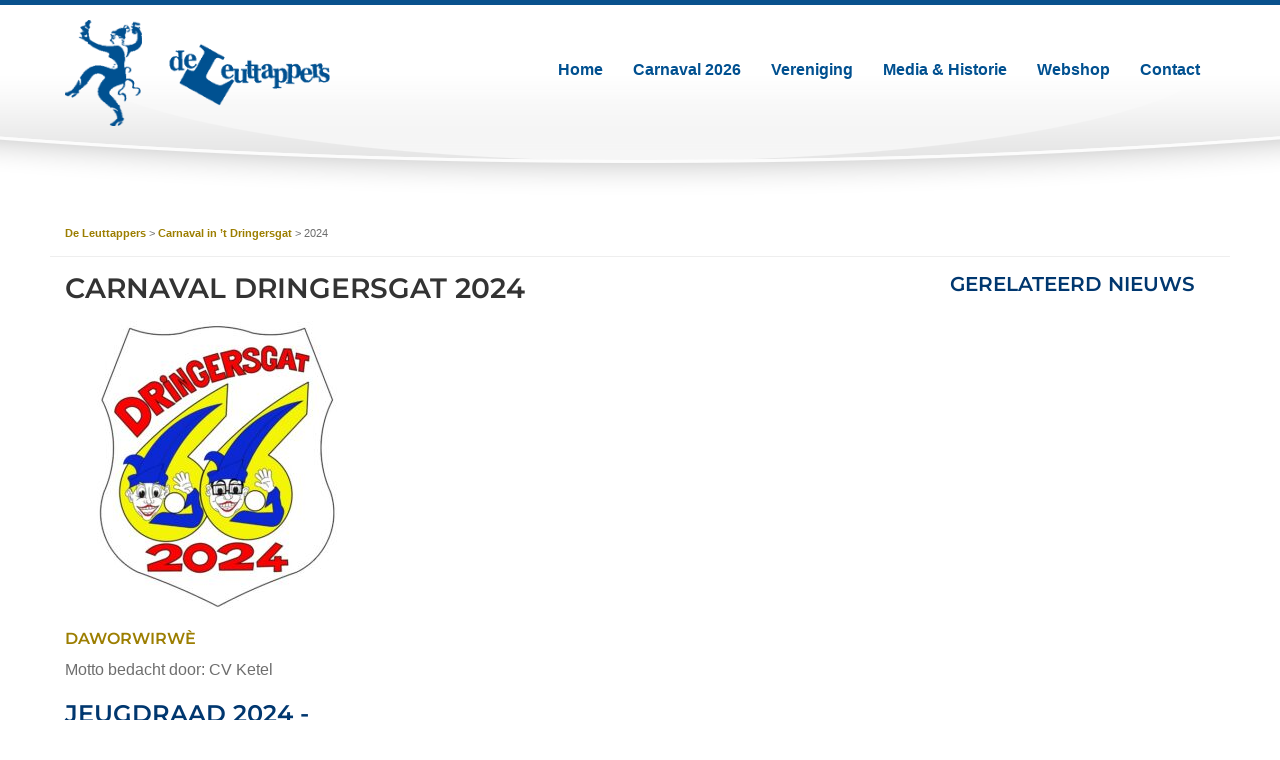

--- FILE ---
content_type: text/html; charset=UTF-8
request_url: https://leuttappers.nl/carnaval-in-t-dringersgat/2024/
body_size: 13308
content:
<!DOCTYPE html>
<!--[if !(IE)]><!--><html lang="nl-NL"> <!--<![endif]-->
<!--[if IE 8]><html class="no-js lt-ie9 ie8" lang="en"><![endif]-->
<!--[if gt IE 8]><!--><html class="no-js" lang="nl-NL"> <!--<![endif]-->
<!--[if gte IE 9]><style type="text/css">.gradient {
        filter: none;
    }</style><![endif]--><head><meta http-equiv="X-UA-Compatible" content="IE=edge"/><meta charset="UTF-8"><meta name="viewport" content="width=device-width, initial-scale=1, maximum-scale=1.0, user-scalable=no"><link data-optimized="1" href='https://leuttappers.nl/wp-content/litespeed/css/6e7db6b0aa08f77e0d208b52a7adfe73.css?ver=dfe73' rel='stylesheet' type='text/css'><meta name='robots' content='index, follow, max-image-preview:large, max-snippet:-1, max-video-preview:-1' /><title>2024 - De Leuttappers</title><link rel="canonical" href="https://leuttappers.nl/carnaval-in-t-dringersgat/2024/" /><meta property="og:locale" content="nl_NL" /><meta property="og:type" content="article" /><meta property="og:title" content="2024 - De Leuttappers" /><meta property="og:url" content="https://leuttappers.nl/carnaval-in-t-dringersgat/2024/" /><meta property="og:site_name" content="De Leuttappers" /><meta property="article:modified_time" content="2024-11-09T17:56:03+00:00" /><meta name="twitter:card" content="summary_large_image" /> <script type="application/ld+json" class="yoast-schema-graph">{"@context":"https://schema.org","@graph":[{"@type":"WebPage","@id":"https://leuttappers.nl/carnaval-in-t-dringersgat/2024/","url":"https://leuttappers.nl/carnaval-in-t-dringersgat/2024/","name":"2024 - De Leuttappers","isPartOf":{"@id":"https://leuttappers.nl/#website"},"datePublished":"2024-02-24T12:04:42+00:00","dateModified":"2024-11-09T17:56:03+00:00","breadcrumb":{"@id":"https://leuttappers.nl/carnaval-in-t-dringersgat/2024/#breadcrumb"},"inLanguage":"nl-NL","potentialAction":[{"@type":"ReadAction","target":["https://leuttappers.nl/carnaval-in-t-dringersgat/2024/"]}]},{"@type":"BreadcrumbList","@id":"https://leuttappers.nl/carnaval-in-t-dringersgat/2024/#breadcrumb","itemListElement":[{"@type":"ListItem","position":1,"name":"Home","item":"https://leuttappers.nl/"},{"@type":"ListItem","position":2,"name":"2024"}]},{"@type":"WebSite","@id":"https://leuttappers.nl/#website","url":"https://leuttappers.nl/","name":"De Leuttappers","description":"","publisher":{"@id":"https://leuttappers.nl/#organization"},"potentialAction":[{"@type":"SearchAction","target":{"@type":"EntryPoint","urlTemplate":"https://leuttappers.nl/?s={search_term_string}"},"query-input":{"@type":"PropertyValueSpecification","valueRequired":true,"valueName":"search_term_string"}}],"inLanguage":"nl-NL"},{"@type":"Organization","@id":"https://leuttappers.nl/#organization","name":"De Leuttappers","url":"https://leuttappers.nl/","logo":{"@type":"ImageObject","inLanguage":"nl-NL","@id":"https://leuttappers.nl/#/schema/logo/image/","url":"https://leuttappers.nl/wp-content/uploads/2017/12/cropped-logo-leuttappers-1.png","contentUrl":"https://leuttappers.nl/wp-content/uploads/2017/12/cropped-logo-leuttappers-1.png","width":300,"height":120,"caption":"De Leuttappers"},"image":{"@id":"https://leuttappers.nl/#/schema/logo/image/"}}]}</script> <link rel="alternate" title="oEmbed (JSON)" type="application/json+oembed" href="https://leuttappers.nl/wp-json/oembed/1.0/embed?url=https%3A%2F%2Fleuttappers.nl%2Fcarnaval-in-t-dringersgat%2F2024%2F" /><link rel="alternate" title="oEmbed (XML)" type="text/xml+oembed" href="https://leuttappers.nl/wp-json/oembed/1.0/embed?url=https%3A%2F%2Fleuttappers.nl%2Fcarnaval-in-t-dringersgat%2F2024%2F&#038;format=xml" /><style id='wp-img-auto-sizes-contain-inline-css' type='text/css'>img:is([sizes=auto i],[sizes^="auto," i]){contain-intrinsic-size:3000px 1500px}</style><link data-optimized="1" rel='stylesheet' id='sgr-css' href='https://leuttappers.nl/wp-content/litespeed/css/641a2e0fd09d4f72398d85f81036ed5b.css?ver=6ed5b' type='text/css' media='all' /><link data-optimized="1" rel='stylesheet' id='wp-block-library-css' href='https://leuttappers.nl/wp-content/litespeed/css/b33cd5723d35015cd0a41537b84fd243.css?ver=fd243' type='text/css' media='all' /><style id='global-styles-inline-css' type='text/css'>:root{--wp--preset--aspect-ratio--square:1;--wp--preset--aspect-ratio--4-3:4/3;--wp--preset--aspect-ratio--3-4:3/4;--wp--preset--aspect-ratio--3-2:3/2;--wp--preset--aspect-ratio--2-3:2/3;--wp--preset--aspect-ratio--16-9:16/9;--wp--preset--aspect-ratio--9-16:9/16;--wp--preset--color--black:#000000;--wp--preset--color--cyan-bluish-gray:#abb8c3;--wp--preset--color--white:#ffffff;--wp--preset--color--pale-pink:#f78da7;--wp--preset--color--vivid-red:#cf2e2e;--wp--preset--color--luminous-vivid-orange:#ff6900;--wp--preset--color--luminous-vivid-amber:#fcb900;--wp--preset--color--light-green-cyan:#7bdcb5;--wp--preset--color--vivid-green-cyan:#00d084;--wp--preset--color--pale-cyan-blue:#8ed1fc;--wp--preset--color--vivid-cyan-blue:#0693e3;--wp--preset--color--vivid-purple:#9b51e0;--wp--preset--gradient--vivid-cyan-blue-to-vivid-purple:linear-gradient(135deg,rgb(6,147,227) 0%,rgb(155,81,224) 100%);--wp--preset--gradient--light-green-cyan-to-vivid-green-cyan:linear-gradient(135deg,rgb(122,220,180) 0%,rgb(0,208,130) 100%);--wp--preset--gradient--luminous-vivid-amber-to-luminous-vivid-orange:linear-gradient(135deg,rgb(252,185,0) 0%,rgb(255,105,0) 100%);--wp--preset--gradient--luminous-vivid-orange-to-vivid-red:linear-gradient(135deg,rgb(255,105,0) 0%,rgb(207,46,46) 100%);--wp--preset--gradient--very-light-gray-to-cyan-bluish-gray:linear-gradient(135deg,rgb(238,238,238) 0%,rgb(169,184,195) 100%);--wp--preset--gradient--cool-to-warm-spectrum:linear-gradient(135deg,rgb(74,234,220) 0%,rgb(151,120,209) 20%,rgb(207,42,186) 40%,rgb(238,44,130) 60%,rgb(251,105,98) 80%,rgb(254,248,76) 100%);--wp--preset--gradient--blush-light-purple:linear-gradient(135deg,rgb(255,206,236) 0%,rgb(152,150,240) 100%);--wp--preset--gradient--blush-bordeaux:linear-gradient(135deg,rgb(254,205,165) 0%,rgb(254,45,45) 50%,rgb(107,0,62) 100%);--wp--preset--gradient--luminous-dusk:linear-gradient(135deg,rgb(255,203,112) 0%,rgb(199,81,192) 50%,rgb(65,88,208) 100%);--wp--preset--gradient--pale-ocean:linear-gradient(135deg,rgb(255,245,203) 0%,rgb(182,227,212) 50%,rgb(51,167,181) 100%);--wp--preset--gradient--electric-grass:linear-gradient(135deg,rgb(202,248,128) 0%,rgb(113,206,126) 100%);--wp--preset--gradient--midnight:linear-gradient(135deg,rgb(2,3,129) 0%,rgb(40,116,252) 100%);--wp--preset--font-size--small:13px;--wp--preset--font-size--medium:20px;--wp--preset--font-size--large:36px;--wp--preset--font-size--x-large:42px;--wp--preset--spacing--20:0.44rem;--wp--preset--spacing--30:0.67rem;--wp--preset--spacing--40:1rem;--wp--preset--spacing--50:1.5rem;--wp--preset--spacing--60:2.25rem;--wp--preset--spacing--70:3.38rem;--wp--preset--spacing--80:5.06rem;--wp--preset--shadow--natural:6px 6px 9px rgba(0, 0, 0, 0.2);--wp--preset--shadow--deep:12px 12px 50px rgba(0, 0, 0, 0.4);--wp--preset--shadow--sharp:6px 6px 0px rgba(0, 0, 0, 0.2);--wp--preset--shadow--outlined:6px 6px 0px -3px rgb(255, 255, 255), 6px 6px rgb(0, 0, 0);--wp--preset--shadow--crisp:6px 6px 0px rgb(0, 0, 0)}:where(.is-layout-flex){gap:.5em}:where(.is-layout-grid){gap:.5em}body .is-layout-flex{display:flex}.is-layout-flex{flex-wrap:wrap;align-items:center}.is-layout-flex>:is(*,div){margin:0}body .is-layout-grid{display:grid}.is-layout-grid>:is(*,div){margin:0}:where(.wp-block-columns.is-layout-flex){gap:2em}:where(.wp-block-columns.is-layout-grid){gap:2em}:where(.wp-block-post-template.is-layout-flex){gap:1.25em}:where(.wp-block-post-template.is-layout-grid){gap:1.25em}.has-black-color{color:var(--wp--preset--color--black)!important}.has-cyan-bluish-gray-color{color:var(--wp--preset--color--cyan-bluish-gray)!important}.has-white-color{color:var(--wp--preset--color--white)!important}.has-pale-pink-color{color:var(--wp--preset--color--pale-pink)!important}.has-vivid-red-color{color:var(--wp--preset--color--vivid-red)!important}.has-luminous-vivid-orange-color{color:var(--wp--preset--color--luminous-vivid-orange)!important}.has-luminous-vivid-amber-color{color:var(--wp--preset--color--luminous-vivid-amber)!important}.has-light-green-cyan-color{color:var(--wp--preset--color--light-green-cyan)!important}.has-vivid-green-cyan-color{color:var(--wp--preset--color--vivid-green-cyan)!important}.has-pale-cyan-blue-color{color:var(--wp--preset--color--pale-cyan-blue)!important}.has-vivid-cyan-blue-color{color:var(--wp--preset--color--vivid-cyan-blue)!important}.has-vivid-purple-color{color:var(--wp--preset--color--vivid-purple)!important}.has-black-background-color{background-color:var(--wp--preset--color--black)!important}.has-cyan-bluish-gray-background-color{background-color:var(--wp--preset--color--cyan-bluish-gray)!important}.has-white-background-color{background-color:var(--wp--preset--color--white)!important}.has-pale-pink-background-color{background-color:var(--wp--preset--color--pale-pink)!important}.has-vivid-red-background-color{background-color:var(--wp--preset--color--vivid-red)!important}.has-luminous-vivid-orange-background-color{background-color:var(--wp--preset--color--luminous-vivid-orange)!important}.has-luminous-vivid-amber-background-color{background-color:var(--wp--preset--color--luminous-vivid-amber)!important}.has-light-green-cyan-background-color{background-color:var(--wp--preset--color--light-green-cyan)!important}.has-vivid-green-cyan-background-color{background-color:var(--wp--preset--color--vivid-green-cyan)!important}.has-pale-cyan-blue-background-color{background-color:var(--wp--preset--color--pale-cyan-blue)!important}.has-vivid-cyan-blue-background-color{background-color:var(--wp--preset--color--vivid-cyan-blue)!important}.has-vivid-purple-background-color{background-color:var(--wp--preset--color--vivid-purple)!important}.has-black-border-color{border-color:var(--wp--preset--color--black)!important}.has-cyan-bluish-gray-border-color{border-color:var(--wp--preset--color--cyan-bluish-gray)!important}.has-white-border-color{border-color:var(--wp--preset--color--white)!important}.has-pale-pink-border-color{border-color:var(--wp--preset--color--pale-pink)!important}.has-vivid-red-border-color{border-color:var(--wp--preset--color--vivid-red)!important}.has-luminous-vivid-orange-border-color{border-color:var(--wp--preset--color--luminous-vivid-orange)!important}.has-luminous-vivid-amber-border-color{border-color:var(--wp--preset--color--luminous-vivid-amber)!important}.has-light-green-cyan-border-color{border-color:var(--wp--preset--color--light-green-cyan)!important}.has-vivid-green-cyan-border-color{border-color:var(--wp--preset--color--vivid-green-cyan)!important}.has-pale-cyan-blue-border-color{border-color:var(--wp--preset--color--pale-cyan-blue)!important}.has-vivid-cyan-blue-border-color{border-color:var(--wp--preset--color--vivid-cyan-blue)!important}.has-vivid-purple-border-color{border-color:var(--wp--preset--color--vivid-purple)!important}.has-vivid-cyan-blue-to-vivid-purple-gradient-background{background:var(--wp--preset--gradient--vivid-cyan-blue-to-vivid-purple)!important}.has-light-green-cyan-to-vivid-green-cyan-gradient-background{background:var(--wp--preset--gradient--light-green-cyan-to-vivid-green-cyan)!important}.has-luminous-vivid-amber-to-luminous-vivid-orange-gradient-background{background:var(--wp--preset--gradient--luminous-vivid-amber-to-luminous-vivid-orange)!important}.has-luminous-vivid-orange-to-vivid-red-gradient-background{background:var(--wp--preset--gradient--luminous-vivid-orange-to-vivid-red)!important}.has-very-light-gray-to-cyan-bluish-gray-gradient-background{background:var(--wp--preset--gradient--very-light-gray-to-cyan-bluish-gray)!important}.has-cool-to-warm-spectrum-gradient-background{background:var(--wp--preset--gradient--cool-to-warm-spectrum)!important}.has-blush-light-purple-gradient-background{background:var(--wp--preset--gradient--blush-light-purple)!important}.has-blush-bordeaux-gradient-background{background:var(--wp--preset--gradient--blush-bordeaux)!important}.has-luminous-dusk-gradient-background{background:var(--wp--preset--gradient--luminous-dusk)!important}.has-pale-ocean-gradient-background{background:var(--wp--preset--gradient--pale-ocean)!important}.has-electric-grass-gradient-background{background:var(--wp--preset--gradient--electric-grass)!important}.has-midnight-gradient-background{background:var(--wp--preset--gradient--midnight)!important}.has-small-font-size{font-size:var(--wp--preset--font-size--small)!important}.has-medium-font-size{font-size:var(--wp--preset--font-size--medium)!important}.has-large-font-size{font-size:var(--wp--preset--font-size--large)!important}.has-x-large-font-size{font-size:var(--wp--preset--font-size--x-large)!important}</style><style id='classic-theme-styles-inline-css' type='text/css'>/*! This file is auto-generated */
.wp-block-button__link{color:#fff;background-color:#32373c;border-radius:9999px;box-shadow:none;text-decoration:none;padding:calc(.667em + 2px) calc(1.333em + 2px);font-size:1.125em}.wp-block-file__button{background:#32373c;color:#fff;text-decoration:none}</style><link data-optimized="1" rel='stylesheet' id='foundation-css' href='https://leuttappers.nl/wp-content/litespeed/css/54c7edf39f09a7a60a3bacd2d08066f6.css?ver=066f6' type='text/css' media='all' /><link data-optimized="1" rel='stylesheet' id='font-awesome.min-css' href='https://leuttappers.nl/wp-content/litespeed/css/348debbe6fdc824a4c4c9ffaff1b2190.css?ver=b2190' type='text/css' media='all' /><link data-optimized="1" rel='stylesheet' id='slick-css' href='https://leuttappers.nl/wp-content/litespeed/css/3b012173d86e9748402a3c2773e784c8.css?ver=784c8' type='text/css' media='all' /><link data-optimized="1" rel='stylesheet' id='jquery.fancybox-css' href='https://leuttappers.nl/wp-content/litespeed/css/163aa9faa5035c5f8cfd5d8cab0fc16e.css?ver=fc16e' type='text/css' media='all' /><link data-optimized="1" rel='stylesheet' id='custom-css' href='https://leuttappers.nl/wp-content/litespeed/css/c24ba982db9ce5326c9ad7c6b9410265.css?ver=10265' type='text/css' media='all' /><link data-optimized="1" rel='stylesheet' id='media-screens-css' href='https://leuttappers.nl/wp-content/litespeed/css/b944b684a76bc3f8abed1b908b8373cf.css?ver=373cf' type='text/css' media='all' /><link data-optimized="1" rel='stylesheet' id='style-css' href='https://leuttappers.nl/wp-content/litespeed/css/18cb5f1b9446f81d3106e38083d3522f.css?ver=3522f' type='text/css' media='all' /> <script type="text/javascript" src="https://leuttappers.nl/wp-includes/js/jquery/jquery.min.js" id="jquery-core-js"></script> <script data-optimized="1" type="text/javascript" src="https://leuttappers.nl/wp-content/litespeed/js/be2b6f18369468431a8c6dd1b7b69620.js?ver=69620" id="jquery-migrate-js"></script> <script type="text/javascript" id="gainwp-tracking-analytics-events-js-extra">/*  */
var gainwpUAEventsData = {"options":{"event_tracking":"1","event_downloads":"zip|mp3*|mpe*g|pdf|docx*|pptx*|xlsx*|rar*","event_bouncerate":0,"aff_tracking":1,"event_affiliates":"/out/","hash_tracking":"1","root_domain":"leuttappers.nl","event_timeout":100,"event_precision":0,"event_formsubmit":1,"ga_pagescrolldepth_tracking":1,"ga_with_gtag":0}};
//# sourceURL=gainwp-tracking-analytics-events-js-extra
/*  */</script> <script data-optimized="1" type="text/javascript" src="https://leuttappers.nl/wp-content/litespeed/js/7e6a1b77347744dd0e1df9de9d5da9f9.js?ver=da9f9" id="gainwp-tracking-analytics-events-js"></script> <script data-optimized="1" type="text/javascript" src="https://leuttappers.nl/wp-content/litespeed/js/5c57f766c7953b2ebb7a12965460df33.js?ver=0df33" id="gainwp-pagescrolldepth-tracking-js"></script> <script data-optimized="1" type="text/javascript" id="sgr-js-extra">var sgr={"sgr_site_key":"6LcuZlsdAAAAAETiHRqqH-_Iva5AKxpsYu0hX7ou"}</script> <script data-optimized="1" type="text/javascript" src="https://leuttappers.nl/wp-content/litespeed/js/e4f999a01eb40d6461bc61e023d3f4d2.js?ver=3f4d2" id="sgr-js"></script> <link rel="https://api.w.org/" href="https://leuttappers.nl/wp-json/" /><link rel="EditURI" type="application/rsd+xml" title="RSD" href="https://leuttappers.nl/xmlrpc.php?rsd" /><link rel='shortlink' href='https://leuttappers.nl/?p=15478' /><style type='text/css'>body.admin-bar{margin-top:32px!important}@media screen and (max-width:782px){body.admin-bar{margin-top:46px!important}}</style><link rel="icon" href="https://leuttappers.nl/wp-content/uploads/2017/12/cropped-favicon-32x32.png" sizes="32x32" /><link rel="icon" href="https://leuttappers.nl/wp-content/uploads/2017/12/cropped-favicon-192x192.png" sizes="192x192" /><link rel="apple-touch-icon" href="https://leuttappers.nl/wp-content/uploads/2017/12/cropped-favicon-180x180.png" /><meta name="msapplication-TileImage" content="https://leuttappers.nl/wp-content/uploads/2017/12/cropped-favicon-270x270.png" /> <script>(function(i,s,o,g,r,a,m){i['GoogleAnalyticsObject']=r;i[r]=i[r]||function(){
	(i[r].q=i[r].q||[]).push(arguments)},i[r].l=1*new Date();a=s.createElement(o),
	m=s.getElementsByTagName(o)[0];a.async=1;a.src=g;m.parentNode.insertBefore(a,m)
})(window,document,'script','https://www.google-analytics.com/analytics.js','ga');
  ga('create', 'UA-113895594-1', 'auto');
  ga('require', 'displayfeatures');
  ga('set', 'forceSSL', true);
  ga('set', 'anonymizeIp', true);
  ga('send', 'pageview');</script> </head><body class="wp-singular carnival_years-template-default single single-carnival_years postid-15478 wp-custom-logo wp-theme-leuttappers"><div id="holder" data-sticky-container><header class="header sticky" data-sticky data-top-anchor="holder:top" data-margin-top="0"><div class="row medium-uncollapse small-collapse"><div class="medium-3 columns"><div class="logo text-center medium-text-left">
<a href="https://leuttappers.nl/" class="custom-logo-link" rel="home" title="De Leuttappers" itemscope><img src="https://leuttappers.nl/wp-content/uploads/2017/12/cropped-logo-leuttappers-1-300x120.png.webp" class="custom-logo" itemprop="siteLogo" alt="De Leuttappers"></a></div></div><div class="medium-9 columns medium-offset-0 large-offset-0 nav"><div class="title-bar" data-responsive-toggle="main-menu" data-hide-for="medium">
<button class="menu-icon" type="button" data-toggle><span></span></button></div><nav class="top-bar" id="main-menu"><div class="menu-test-container"><ul id="menu-test" class="menu header-menu dropdown" data-responsive-menu="accordion medium-dropdown" data-close-on-click-inside="false"><li id="menu-item-19950" class="menu-item menu-item-type-post_type menu-item-object-page menu-item-home menu-item-19950"><a href="https://leuttappers.nl/">Home</a></li><li id="menu-item-19951" class="menu-item menu-item-type-custom menu-item-object-custom menu-item-has-children has-dropdown menu-item-19951"><a href="https://leuttappers.nl/carnaval-in-t-dringersgat/2026/">Carnaval 2026</a><ul class="menu submenu"><li id="menu-item-19952" class="menu-item menu-item-type-post_type menu-item-object-page menu-item-19952"><a href="https://leuttappers.nl/agenda/">Agenda</a></li><li id="menu-item-19968" class="menu-item menu-item-type-post_type menu-item-object-page menu-item-19968"><a href="https://leuttappers.nl/optocht-inschrijving/">Inschrijving optocht</a></li><li id="menu-item-19955" class="menu-item menu-item-type-post_type menu-item-object-page menu-item-19955"><a href="https://leuttappers.nl/optocht-opstelling-2026/">Optocht opstelling 2026</a></li><li id="menu-item-19957" class="menu-item menu-item-type-custom menu-item-object-custom menu-item-19957"><a href="https://leuttappers.nl/carnaval-in-t-dringersgat/2026/">Hofhouding</a></li></ul></li><li id="menu-item-19959" class="menu-item menu-item-type-post_type menu-item-object-page menu-item-home menu-item-has-children has-dropdown menu-item-19959"><a href="https://leuttappers.nl/">Vereniging</a><ul class="menu submenu"><li id="menu-item-19958" class="menu-item menu-item-type-post_type menu-item-object-page menu-item-19958"><a href="https://leuttappers.nl/over-de-leuttappers/">Leuttappers</a></li><li id="menu-item-19960" class="menu-item menu-item-type-post_type menu-item-object-page menu-item-19960"><a href="https://leuttappers.nl/over-de-leuttappers/">Ereleden</a></li></ul></li><li id="menu-item-19962" class="menu-item menu-item-type-post_type menu-item-object-page menu-item-has-children has-dropdown menu-item-19962"><a href="https://leuttappers.nl/fotos/">Media &#038; Historie</a><ul class="menu submenu"><li id="menu-item-19963" class="menu-item menu-item-type-post_type menu-item-object-page menu-item-19963"><a href="https://leuttappers.nl/fotos/">Fotoalbums</a></li><li id="menu-item-19964" class="menu-item menu-item-type-post_type menu-item-object-page menu-item-19964"><a href="https://leuttappers.nl/videos/">Videoarchief</a></li><li id="menu-item-19965" class="menu-item menu-item-type-post_type menu-item-object-page menu-item-19965"><a href="https://leuttappers.nl/gils-boek-records/">Gils boek of records</a></li><li id="menu-item-19966" class="menu-item menu-item-type-post_type menu-item-object-page menu-item-19966"><a href="https://leuttappers.nl/carnaval-in-t-dringersgat/">Archief Vorige Jaren</a></li></ul></li><li id="menu-item-19956" class="menu-item menu-item-type-post_type menu-item-object-page menu-item-19956"><a href="https://leuttappers.nl/merchandise/">Webshop</a></li><li id="menu-item-19967" class="menu-item menu-item-type-post_type menu-item-object-page menu-item-19967"><a href="https://leuttappers.nl/contact/">Contact</a></li></ul></div></nav></div></div></header></div><main class="main-content stretch-content"><div class="row"><div class="medium-12 columns"><div class="row breadcrumbs"><div class="medium-12 columns">
<span property="itemListElement" typeof="ListItem"><a property="item" typeof="WebPage" title="Ga naar de De Leuttappers." href="https://leuttappers.nl" class="home"><span property="name">De Leuttappers</span></a><meta property="position" content="1"></span> &gt; <span property="itemListElement" typeof="ListItem"><a property="item" typeof="WebPage" title="Ga naar de Carnaval in &#8217;t Dringersgat." href="https://leuttappers.nl/carnaval-in-t-dringersgat/" class="carnival_years-root post post-carnival_years"><span property="name">Carnaval in &#8217;t Dringersgat</span></a><meta property="position" content="2"></span> &gt; <span property="itemListElement" typeof="ListItem"><span property="name">2024</span><meta property="position" content="3"></span></div></div></div></div><div class="row"><div class="medium-9 columns"><h1>Carnaval Dringersgat 2024</h1><p><a href="https://leuttappers.nl/wp-content/uploads/2023/02/IMG-20230928-WA00021.jpg" title=""><img data-lazyloaded="1" src="[data-uri]" data-src="https://leuttappers.nl/wp-content/uploads/2023/02/IMG-20230928-WA00021-300x300.jpg" alt="" /><noscript><img src="https://leuttappers.nl/wp-content/uploads/2023/02/IMG-20230928-WA00021-300x300.jpg" alt="" /></noscript></a></p><h5>DAWORWIRWÈ</h5><p>Motto bedacht door: CV Ketel</p><h2>Jeugdraad 2024 -</h2><p><a href="https://leuttappers.nl/wp-content/uploads/2023/02/foto-Jeugdraad-2023-2024.jpg" title=""><img data-lazyloaded="1" src="[data-uri]" data-src="https://leuttappers.nl/wp-content/uploads/2023/02/foto-Jeugdraad-2023-2024-300x300.jpg" alt="" /><noscript><img src="https://leuttappers.nl/wp-content/uploads/2023/02/foto-Jeugdraad-2023-2024-300x300.jpg" alt="" /></noscript></a></p><h5>Hofhouding</h5><table style="width: 377px;height: 137px"><tbody><tr style="height: 23px"><td style="width: 160.8px;height: 23px"><strong>Prins </strong></td><td style="width: 202.4px;height: 23px">Sem Voermans</td></tr><tr style="height: 23px"><td style="width: 160.8px;height: 23px">Adjudant</td><td style="width: 202.4px;height: 23px">Gers Bekkers</td></tr><tr style="height: 23px"><td style="width: 160.8px;height: 23px">Hofdame</td><td style="width: 202.4px;height: 23px">Bo Kreeft</td></tr><tr style="height: 23px"><td style="width: 160.8px;height: 23px">Hofdame</td><td style="width: 202.4px;height: 23px">Sanne van Engelen</td></tr></tbody></table><p>&nbsp;</p><h5>Raad van 11</h5><table width="199"><tbody><tr><td width="199">Regan v.d. Berg</td></tr><tr><td>Noa Kolen</td></tr><tr><td>Lise v. Haperen</td></tr><tr><td>Hanna v. Hoek</td></tr><tr><td>Evy Spierings</td></tr><tr><td>Isa Verhoeven</td></tr><tr><td>Sindy Delien</td></tr><tr><td>Lois Broeders</td></tr><tr><td>Teodoras Magyar</td></tr><tr><td>Fleur Schellekens</td></tr><tr><td>Maud van Gorp</td></tr></tbody></table><p>&nbsp;</p><h5>Pliessie</h5><table width="199"><tbody><tr><td width="199">Knoxville Faes</td></tr><tr><td>Nina v.d. Zanden</td></tr></tbody></table><p>&nbsp;</p><h5>Nar</h5><table width="199"><tbody><tr><td width="199">Klaas Boemaars</td></tr><tr><td>Russ de Bruijn</td></tr></tbody></table><p>&nbsp;</p><h5>Jeugddansers</h5><p>&nbsp;</p><table width="199"><tbody><tr><td width="199">Guusje Fuchten</td></tr><tr><td>Demi Aarts</td></tr><tr><td>Lyn Verschuuren</td></tr><tr><td>Mijs v.d. Mierden</td></tr><tr><td>Eva Sebregts</td></tr><tr><td></td></tr><tr><td></td></tr><tr><td></td></tr><tr><td></td></tr><tr><td></td></tr><tr><td></td></tr></tbody></table><p>&nbsp;</p><h2>Leuttappers 2024</h2><p><a href="" title=""><img src="" alt="" /></a></p><h5>Hofhouding</h5><p><img data-lazyloaded="1" src="[data-uri]" decoding="async" data-src="https://leuttappers.nl/wp-content/uploads/2023/02/hofhouding.jpeg" /><noscript><img decoding="async" src="https://leuttappers.nl/wp-content/uploads/2023/02/hofhouding.jpeg" /></noscript></p><table style="width: 378px"><tbody><tr style="height: 23px"><td style="width: 160.8px;height: 23px"><strong>Prins </strong></td><td style="width: 202.4px;height: 23px">Kevin d&#8217;n irste</td></tr><tr style="height: 23px"><td style="width: 160.8px;height: 23px">Adjudant</td><td style="width: 202.4px;height: 23px">Bram Rommens</td></tr><tr style="height: 23px"><td style="width: 160.8px;height: 23px">Hofdame</td><td style="width: 202.4px;height: 23px">Lieke Drubbel</td></tr><tr style="height: 23px"><td style="width: 160.8px;height: 23px">Hofdame</td><td style="width: 202.4px;height: 23px">Bente Beune</td></tr><tr style="height: 23px"><td style="width: 160.8px;height: 23px">Veldwachter Pirke</td><td style="width: 202.4px;height: 23px">Peter Martens</td></tr><tr style="height: 23px"><td style="width: 160.8px;height: 10px">D&#8217;n Kwibus</td><td style="width: 202.4px;height: 10px">Erik Cornelissen</td></tr><tr style="height: 23px"><td style="width: 160.8px;height: 23px"></td><td style="width: 202.4px;height: 23px"></td></tr></tbody></table><p>&nbsp;</p><h5>Raad van 11</h5><p>Corné Kreeft<br />
Adrie Theeuwes<br />
Jurgen Cobussen<br />
Martien Swolfs<br />
Jack Kreeft<br />
Johan van Oosterhout<br />
Ron Cornelissen<br />
Koen Wouters<br />
Frank Gooijers<br />
Harco Hamels<br />
Julian  Donders<br />
Eric Doremalen</p><p>&nbsp;</p><h5>Leuttappers</h5><p><img data-lazyloaded="1" src="[data-uri]" decoding="async" data-src="https://leuttappers.nl/wp-content/uploads/2023/12/foto-LT-2023-2024-zonder-insigne-scaled.jpg" /><noscript><img decoding="async" src="https://leuttappers.nl/wp-content/uploads/2023/12/foto-LT-2023-2024-zonder-insigne-scaled.jpg" /></noscript></p><table><thead><tr><th><h5>DAGELIJKS</h5></th><th><h5>BESTUUR</h5></th><th><h5>OVERIGE LEDEN</h5></th><th></th></tr></thead><tbody><tr><td><strong>John Looijkens</strong></td><td><strong>Voorzitter</strong></td><td>John Diepstraten</td><td>Wim Rombouts</td></tr><tr><td><strong>Jack Kreeft</strong></td><td><strong>Penningmeester</strong></td><td>Gerard van Laarhoven</td><td>Peter Martens</td></tr><tr><td><strong>Peter Dictus</strong></td><td><strong>Secretaris</strong></td><td>Janus Hermans</td><td>Jurgen Cobussen</td></tr><tr><td><strong>Frank Gooijers</strong></td><td><strong>2e Secretaris</strong></td><td>Kevin Coremans</td><td>Harco Hamels</td></tr><tr><td><strong>Ruud Diepstraten</strong></td><td><strong>Bestuurslid</strong></td><td>Koen Wouters</td><td>Fred Drubbel</td></tr><tr><td></td><td></td><td>Ron Cornelissen</td><td>Jan van der Werf</td></tr><tr><td></td><td></td><td>Johan van Oosterhout</td><td>Adrie Theeuwes</td></tr><tr><td></td><td></td><td>Bram Rommens</td><td>Corné Kreeft</td></tr><tr><td></td><td></td><td>Alex Beune</td><td>Mathijs de Kruyf</td></tr><tr><td></td><td></td><td>Erik Cornelissen</td><td>Julian Donders</td></tr><tr><td></td><td></td><td>Eric Doremalen</td><td>Martien Swolfs Patrick Oprins</td></tr></tbody></table><h5>Leutefleuters</h5><p><img data-lazyloaded="1" src="[data-uri]" decoding="async" data-src="https://leuttappers.nl/wp-content/uploads/2024/01/Leutefleuters-6-1-2024-scaled.jpg" alt="null" /><noscript><img decoding="async" src="https://leuttappers.nl/wp-content/uploads/2024/01/Leutefleuters-6-1-2024-scaled.jpg" alt="null" /></noscript></p><h2>Leutdancers 2024</h2><p><a href="https://leuttappers.nl/wp-content/uploads/2023/02/leutdancers.jpeg" title=""><img data-lazyloaded="1" src="[data-uri]" data-src="https://leuttappers.nl/wp-content/uploads/2023/02/leutdancers-300x200.jpeg" alt="" /><noscript><img src="https://leuttappers.nl/wp-content/uploads/2023/02/leutdancers-300x200.jpeg" alt="" /></noscript></a></p><h2>Leutererke 2024</h2><p><a href="https://leuttappers.nl/wp-content/uploads/2023/02/voorblad.png" title=""><img data-lazyloaded="1" src="[data-uri]" data-src="https://leuttappers.nl/wp-content/uploads/2023/02/voorblad-214x300.png" alt="" /><noscript><img src="https://leuttappers.nl/wp-content/uploads/2023/02/voorblad-214x300.png" alt="" /></noscript></a></p><p>
<a href="https://drive.google.com/file/d/17zsuL0CQXCJN_NqwLO906l4xyIpJ6mSZ/view?usp=sharing" target="_blank" class="button" title="Link opent in nieuw venster">Inhoud Leutererke 2024 bekijken</a></p><h2>Optocht 2024</h2><p><a href="https://leuttappers.nl/wp-content/uploads/2023/02/IMG-20240212-WA0003.jpg" title=""><img data-lazyloaded="1" src="[data-uri]" data-src="https://leuttappers.nl/wp-content/uploads/2023/02/IMG-20240212-WA0003-300x200.jpg" alt="" /><noscript><img src="https://leuttappers.nl/wp-content/uploads/2023/02/IMG-20240212-WA0003-300x200.jpg" alt="" /></noscript></a></p><h5>Wagens</h5><p>1e	Windkracht 11<br />
2e	OVM<br />
3e	Stripke Aagter<br />
4e	CV Krijg nou wa<br />
5e	CV Domino<br />
6e	CV Bokkie<br />
7e	Fraanciskus<br />
8e	CV Kachelhout</p><h5>Groepen</h5><p>1e	CV Proostsecco<br />
2e	CG Hatseflats<br />
3e	CV Ketel<br />
4e	CV Meulenwiek<br />
5e	De Vrouwkes<br />
6e	De Doskes<br />
7e	CG de Leste</p><h5>Duo's</h5><p>1e	Duo dikke dames<br />
2e	Duo Jolie<br />
3e	Duo we zijn de weg kwijt<br />
4e	Niks mot<br />
5e	CV Drubhout<br />
6e	Duo de Knik en ik<br />
7e	Agnes en Babet</p><h5>Individuelen</h5><p>1e	Ad Jonkers<br />
2e	Erik Mijvis<br />
3e	un ouwe zwerver<br />
4e	Erik Beune<br />
5e	CV Lulu</p><h5>Junioren</h5><p>1e	CV de mini guppies<br />
2e	CV de Boerkes<br />
3e	Ansjowfvisjes<br />
4e	De piepers</p><h5>Overige prijzen</h5><p><strong>Publieksprijs</strong>:			Windkracht 11<br />
<strong>Culturele prijs</strong>:		Fraanciskus<br />
<strong>Oud Prinsenprijs</strong>:		CV de Boerkes<br />
<strong>D’n Gouwe Appel</strong>:		Erik Mijvis</p><h2>Overige</h2><h5>Sauwelen</h5><p><img data-lazyloaded="1" src="[data-uri]" decoding="async" data-src="https://leuttappers.nl/wp-content/uploads/2024/01/DSC_7552-2-scaled.jpg" /><noscript><img decoding="async" src="https://leuttappers.nl/wp-content/uploads/2024/01/DSC_7552-2-scaled.jpg" /></noscript></p><h6>Deelnemers:</h6><p><em>Opwarmer</em> (&#8220;Paula Huismans&#8221;)<br />
Jimmy Klaassen “De Sponsorloper”<br />
Erna Labruyere “Dokter Berenburg”<br />
Kees van Gils “Vincent”<br />
Jan Brouwers “Inspecteur dun Brouwer”<br />
Ad en Stefan Klaassen “Duo Dun Broave”<br />
Rik van Engelen “Sooijke Tis Mis”</p><h6>Dagsauwelaars:</h6><p><strong>Donderdag</strong>: Rik van Engelen “Sooijke Tis Mis”<br />
<strong>Vrijdag</strong>: Rik van Engelen “Sooijke Tis Mis”<br />
<strong>Zaterdag</strong>: Ad en Stefan Klaassen “Duo Dun Broave”<br />
<strong>Zondag</strong>: Rik van Engelen “Sooijke Tis Mis”</p><h6>Oppersauwelaar:</h6><p><img data-lazyloaded="1" src="[data-uri]" decoding="async" data-src="https://leuttappers.nl/wp-content/uploads/2024/02/IMG-20240121-WA0005.jpg" /><noscript><img decoding="async" src="https://leuttappers.nl/wp-content/uploads/2024/02/IMG-20240121-WA0005.jpg" /></noscript></p><p style="text-align: center">Rik van Engelen “Sooijke Tis Mis”</p><h5>Toeterkusoptocht</h5><p><strong>1ste</strong>: SRVP – Het feest barst weer los<br />
<strong>2de</strong>: CV de Spetters – Pizzeria daworwirwe<br />
<strong>3de</strong>: De bevers &#8212; Damworwirwa<br />
<strong>Toffe Peer</strong>: de love robots – Wij schitteren in de optocht</p><h5>Wijvensjouwen</h5><p><strong>1ste</strong>: Rob Gosens &amp; Bart van Hoek “Heks en Hansje”<br />
<strong>2de</strong>: Luuk Laurijsen &amp; Jeroen Donders “de Jager en het Wiebelend Nijntje”<br />
<strong>3de</strong>: Tijn Broeders &amp; Tim Brands “duo No Rows”</p></div><div class="columns medium-3"><h3>Gerelateerd Nieuws</h3></div></div><div class="row"><div class="medium-12 columns sponsors slickjs"><div class="medium-4 columns"><div class="sponsor-container">
<a target="_blank" href="http://www.3gschilderwerken.nl/">
<img data-lazyloaded="1" src="[data-uri]" data-src="https://leuttappers.nl/wp-content/uploads/2018/02/3g-schilderwerken-gijsbrechts-gewoon-goed-300x117.jpg" alt=""><noscript><img src="https://leuttappers.nl/wp-content/uploads/2018/02/3g-schilderwerken-gijsbrechts-gewoon-goed-300x117.jpg" alt=""></noscript>
</a></div></div><div class="medium-4 columns"><div class="sponsor-container">
<a target="_blank" href="https://www.facebook.com/pages/Gijsbrechts%20Schilder%20en%20Spuitwerken/583351938379859/">
<img data-lazyloaded="1" src="[data-uri]" data-src="https://leuttappers.nl/wp-content/uploads/2022/02/Gijsbrechts-300x263.png" alt=""><noscript><img src="https://leuttappers.nl/wp-content/uploads/2022/02/Gijsbrechts-300x263.png" alt=""></noscript>
</a></div></div><div class="medium-4 columns"><div class="sponsor-container">
<a target="_blank" href="https://machineskennes.com/">
<img data-lazyloaded="1" src="[data-uri]" data-src="https://leuttappers.nl/wp-content/uploads/2024/01/mk-gilze-300x158.png" alt=""><noscript><img src="https://leuttappers.nl/wp-content/uploads/2024/01/mk-gilze-300x158.png" alt=""></noscript>
</a></div></div><div class="medium-4 columns"><div class="sponsor-container">
<a target="_blank" href="https://www.tbbgilze.nl/">
<img data-lazyloaded="1" src="[data-uri]" data-src="https://leuttappers.nl/wp-content/uploads/2022/02/logo_red_grey-300x136.png.webp" alt=""><noscript><img src="https://leuttappers.nl/wp-content/uploads/2022/02/logo_red_grey-300x136.png.webp" alt=""></noscript>
</a></div></div><div class="medium-4 columns"><div class="sponsor-container">
<a target="_blank" href="https://www.beijsterveldt-gommers.nl/">
<span class="sponsor-title">Van Beijsterveldt & Gommers architecten</span>
</a></div></div><div class="medium-4 columns"><div class="sponsor-container">
<a target="_blank" href="https://scoupekappers.nl/">
<img data-lazyloaded="1" src="[data-uri]" data-src="https://leuttappers.nl/wp-content/uploads/2022/02/14231389_1027014394086178_9149290278303453091_o-300x188.jpg.webp" alt=""><noscript><img src="https://leuttappers.nl/wp-content/uploads/2022/02/14231389_1027014394086178_9149290278303453091_o-300x188.jpg.webp" alt=""></noscript>
</a></div></div><div class="medium-4 columns"><div class="sponsor-container">
<a target="_blank" href="https://omareuitvaartzorg.nl/">
<img data-lazyloaded="1" src="[data-uri]" data-src="https://leuttappers.nl/wp-content/uploads/2025/12/Logo_Omare-uitvaartzorg_handtekening.png" alt=""><noscript><img src="https://leuttappers.nl/wp-content/uploads/2025/12/Logo_Omare-uitvaartzorg_handtekening.png" alt=""></noscript>
</a></div></div><div class="medium-4 columns"><div class="sponsor-container">
<a target="_blank" href="https://www.lasari-tattoo.nl">
<img data-lazyloaded="1" src="[data-uri]" data-src="https://leuttappers.nl/wp-content/uploads/2018/02/image0-300x141.jpeg" alt=""><noscript><img src="https://leuttappers.nl/wp-content/uploads/2018/02/image0-300x141.jpeg" alt=""></noscript>
</a></div></div><div class="medium-4 columns"><div class="sponsor-container">
<a target="_blank" href="https://www.axisfitness.nl/">
<img data-lazyloaded="1" src="[data-uri]" data-src="https://leuttappers.nl/wp-content/uploads/2021/01/f.jwwb_.nl_public_p_f_w_temp-znvofipdvnutjmuieawl_cfqi82_5d9f3370c31.png" alt=""><noscript><img src="https://leuttappers.nl/wp-content/uploads/2021/01/f.jwwb_.nl_public_p_f_w_temp-znvofipdvnutjmuieawl_cfqi82_5d9f3370c31.png" alt=""></noscript>
</a></div></div><div class="medium-4 columns"><div class="sponsor-container">
<a target="_blank" href="https://rs-tools.nl/">
<img data-lazyloaded="1" src="[data-uri]" data-src="https://leuttappers.nl/wp-content/uploads/2018/02/RStoolslogo.png.webp" alt="Schellekens Gereedschapslijperij"><noscript><img src="https://leuttappers.nl/wp-content/uploads/2018/02/RStoolslogo.png.webp" alt="Schellekens Gereedschapslijperij"></noscript>
</a></div></div><div class="medium-4 columns"><div class="sponsor-container">
<a target="_blank" href="https://vromansbakkers.nl/">
<img data-lazyloaded="1" src="[data-uri]" data-src="https://leuttappers.nl/wp-content/uploads/2024/01/logo1.png" alt=""><noscript><img src="https://leuttappers.nl/wp-content/uploads/2024/01/logo1.png" alt=""></noscript>
</a></div></div><div class="medium-4 columns"><div class="sponsor-container">
<a target="_blank" href="https://www.eltra.nl/">
<img data-lazyloaded="1" src="[data-uri]" data-src="https://leuttappers.nl/wp-content/uploads/2023/01/EltraLogo.png" alt=""><noscript><img src="https://leuttappers.nl/wp-content/uploads/2023/01/EltraLogo.png" alt=""></noscript>
</a></div></div><div class="medium-4 columns"><div class="sponsor-container">
<a target="_blank" href="http://www.autoverwijmeren.nl/">
<img data-lazyloaded="1" src="[data-uri]" data-src="https://leuttappers.nl/wp-content/uploads/2019/11/verwijmeren-300x194.jpg.webp" alt=""><noscript><img src="https://leuttappers.nl/wp-content/uploads/2019/11/verwijmeren-300x194.jpg.webp" alt=""></noscript>
</a></div></div><div class="medium-4 columns"><div class="sponsor-container">
<a target="_blank" href="http://www.meeuwesen.nl/">
<img data-lazyloaded="1" src="[data-uri]" data-src="https://leuttappers.nl/wp-content/uploads/2018/02/27836-383184-Meeuwesen_Logo_RGB-300x51.jpg.webp" alt=""><noscript><img src="https://leuttappers.nl/wp-content/uploads/2018/02/27836-383184-Meeuwesen_Logo_RGB-300x51.jpg.webp" alt=""></noscript>
</a></div></div><div class="medium-4 columns"><div class="sponsor-container">
<a target="_blank" href="https://thielendiervoeders.nl/">
<img data-lazyloaded="1" src="[data-uri]" data-src="https://leuttappers.nl/wp-content/uploads/2025/01/Logo-Thielen_png-300x108.webp" alt="Thielen Diervoeders"><noscript><img src="https://leuttappers.nl/wp-content/uploads/2025/01/Logo-Thielen_png-300x108.webp" alt="Thielen Diervoeders"></noscript>
</a></div></div><div class="medium-4 columns"><div class="sponsor-container">
<a target="_blank" href="https://hooikar.nl/">
<img data-lazyloaded="1" src="[data-uri]" data-src="https://leuttappers.nl/wp-content/uploads/2018/02/hooikar-logo-300x300.jpg.webp" alt=""><noscript><img src="https://leuttappers.nl/wp-content/uploads/2018/02/hooikar-logo-300x300.jpg.webp" alt=""></noscript>
</a></div></div></div></div></main><footer class="footer"
style=" "><div class="row"><div class="medium-4 columns col"><div class="medium-12 columns"><h4>Contact</h4></div><div class="medium-6 columns"><p>C.S. De Leuttappers<br />
Peter Dictus<br />
strijp 5<br />
5126 WS Gilze<br />
<a href="tel:0031642303902">06-42303902</a></p></div><div class="medium-6 columns"><p>Secretariaat:<br />
<a href="/cdn-cgi/l/email-protection#c7aea9a1a887aba2b2b3b3a6b7b7a2b5b4e9a9ab"><span class="__cf_email__" data-cfemail="2940474f4669454c5c5d5d4859594c5b5a074745">[email&#160;protected]</span></a></p><p>Pers en Publiciteit:<br />
<a href="/cdn-cgi/l/email-protection#5727322524173b3222232336272732252479393b"><span class="__cf_email__" data-cfemail="eb9b8e9998ab878e9e9f9f8a9b9b8e9998c58587">[email&#160;protected]</span></a></p></div></div><div class="medium-offset-1 medium-4 columns col"><div class="medium-12 columns"><h4>Menu</h4><div class="menu-snelmenu-container"><ul id="menu-snelmenu" class="menu"><li id="menu-item-270" class="menu-item menu-item-type-post_type menu-item-object-page current_page_parent menu-item-270"><a href="https://leuttappers.nl/nieuws/">Nieuws</a></li><li id="menu-item-16267" class="menu-item menu-item-type-post_type menu-item-object-page menu-item-16267"><a href="https://leuttappers.nl/merchandise/">Merchandise</a></li><li id="menu-item-227" class="menu-item menu-item-type-post_type menu-item-object-page menu-item-227"><a href="https://leuttappers.nl/fotos/">Foto’s</a></li><li id="menu-item-228" class="menu-item menu-item-type-post_type menu-item-object-page menu-item-228"><a href="https://leuttappers.nl/videos/">Video’s</a></li><li id="menu-item-1567" class="menu-item menu-item-type-post_type menu-item-object-page menu-item-1567"><a href="https://leuttappers.nl/optocht-inschrijving/">Inschrijving optocht</a></li><li id="menu-item-446" class="menu-item menu-item-type-post_type menu-item-object-page menu-item-446"><a href="https://leuttappers.nl/sponsoren/">Sponsoren</a></li></ul></div></div></div><div class="medium-3 columns col"><div class="medium-12 columns"><h4>Volg ons op:</h4><ul class="footer-socials"><li>
<a href="https://www.facebook.com/leuttappers/" target="_blank">
<i class="fa fa-facebook-official"></i>
</a></li><li>
<a href="https://twitter.com/hashtag/leuttappers" target="_blank">
<i class="fa fa-twitter"></i>
</a></li><li>
<a href="https://www.youtube.com/channel/UC2DIPtidE4521r1nejn8xEQ" target="_blank">
<i class="fa fa-youtube"></i>
</a></li></ul></div></div></div><div class="footer__bottom"><div class="row"><div class="columns medium-12 matchHeight"><p class="copyright">
<span>&copy; 2026 De Leuttappers</span><span>WordPress website door: <a href="https://klik3.nl"
target="_blank">KLIK3 internetbureau</a></span></p></div></div></div></footer>
 <script data-cfasync="false" src="/cdn-cgi/scripts/5c5dd728/cloudflare-static/email-decode.min.js"></script><script type="speculationrules">{"prefetch":[{"source":"document","where":{"and":[{"href_matches":"/*"},{"not":{"href_matches":["/wp-*.php","/wp-admin/*","/wp-content/uploads/*","/wp-content/*","/wp-content/plugins/*","/wp-content/themes/leuttappers/*","/*\\?(.+)"]}},{"not":{"selector_matches":"a[rel~=\"nofollow\"]"}},{"not":{"selector_matches":".no-prefetch, .no-prefetch a"}}]},"eagerness":"conservative"}]}</script> <script data-optimized="1" type="text/javascript" src="https://leuttappers.nl/wp-content/litespeed/js/5bb5d3d6c80921420ef8fda3416713d9.js?ver=713d9" id="foundation.min-js"></script> <script data-optimized="1" type="text/javascript" src="https://leuttappers.nl/wp-content/litespeed/js/71087f3eab1c0cebae9de90d0f38897b.js?ver=8897b" id="slick-js"></script> <script data-optimized="1" type="text/javascript" src="https://leuttappers.nl/wp-content/litespeed/js/f00cad54df2bf3c2ff9f7731caf146cc.js?ver=146cc" id="jquery.matchHeight-min-js"></script> <script data-optimized="1" type="text/javascript" src="https://leuttappers.nl/wp-content/litespeed/js/072c7378db9327e6149570ef4c4a5b7c.js?ver=a5b7c" id="jquery.fancybox.pack-js"></script> <script data-optimized="1" type="text/javascript" src="https://leuttappers.nl/wp-content/litespeed/js/cbdb8290d4f982b36b7af0f0e1766eb8.js?ver=66eb8" id="global-js"></script> <script type="text/javascript" src="https://leuttappers.nl/wp-content/plugins/litespeed-cache/assets/js/instant_click.min.js" id="litespeed-cache-js" defer="defer" data-wp-strategy="defer"></script> <script>!function($){$(document).foundation()}(window.jQuery)</script><script data-no-optimize="1">window.lazyLoadOptions=Object.assign({},{threshold:300},window.lazyLoadOptions||{});!function(t,e){"object"==typeof exports&&"undefined"!=typeof module?module.exports=e():"function"==typeof define&&define.amd?define(e):(t="undefined"!=typeof globalThis?globalThis:t||self).LazyLoad=e()}(this,function(){"use strict";function e(){return(e=Object.assign||function(t){for(var e=1;e<arguments.length;e++){var n,a=arguments[e];for(n in a)Object.prototype.hasOwnProperty.call(a,n)&&(t[n]=a[n])}return t}).apply(this,arguments)}function o(t){return e({},at,t)}function l(t,e){return t.getAttribute(gt+e)}function c(t){return l(t,vt)}function s(t,e){return function(t,e,n){e=gt+e;null!==n?t.setAttribute(e,n):t.removeAttribute(e)}(t,vt,e)}function i(t){return s(t,null),0}function r(t){return null===c(t)}function u(t){return c(t)===_t}function d(t,e,n,a){t&&(void 0===a?void 0===n?t(e):t(e,n):t(e,n,a))}function f(t,e){et?t.classList.add(e):t.className+=(t.className?" ":"")+e}function _(t,e){et?t.classList.remove(e):t.className=t.className.replace(new RegExp("(^|\\s+)"+e+"(\\s+|$)")," ").replace(/^\s+/,"").replace(/\s+$/,"")}function g(t){return t.llTempImage}function v(t,e){!e||(e=e._observer)&&e.unobserve(t)}function b(t,e){t&&(t.loadingCount+=e)}function p(t,e){t&&(t.toLoadCount=e)}function n(t){for(var e,n=[],a=0;e=t.children[a];a+=1)"SOURCE"===e.tagName&&n.push(e);return n}function h(t,e){(t=t.parentNode)&&"PICTURE"===t.tagName&&n(t).forEach(e)}function a(t,e){n(t).forEach(e)}function m(t){return!!t[lt]}function E(t){return t[lt]}function I(t){return delete t[lt]}function y(e,t){var n;m(e)||(n={},t.forEach(function(t){n[t]=e.getAttribute(t)}),e[lt]=n)}function L(a,t){var o;m(a)&&(o=E(a),t.forEach(function(t){var e,n;e=a,(t=o[n=t])?e.setAttribute(n,t):e.removeAttribute(n)}))}function k(t,e,n){f(t,e.class_loading),s(t,st),n&&(b(n,1),d(e.callback_loading,t,n))}function A(t,e,n){n&&t.setAttribute(e,n)}function O(t,e){A(t,rt,l(t,e.data_sizes)),A(t,it,l(t,e.data_srcset)),A(t,ot,l(t,e.data_src))}function w(t,e,n){var a=l(t,e.data_bg_multi),o=l(t,e.data_bg_multi_hidpi);(a=nt&&o?o:a)&&(t.style.backgroundImage=a,n=n,f(t=t,(e=e).class_applied),s(t,dt),n&&(e.unobserve_completed&&v(t,e),d(e.callback_applied,t,n)))}function x(t,e){!e||0<e.loadingCount||0<e.toLoadCount||d(t.callback_finish,e)}function M(t,e,n){t.addEventListener(e,n),t.llEvLisnrs[e]=n}function N(t){return!!t.llEvLisnrs}function z(t){if(N(t)){var e,n,a=t.llEvLisnrs;for(e in a){var o=a[e];n=e,o=o,t.removeEventListener(n,o)}delete t.llEvLisnrs}}function C(t,e,n){var a;delete t.llTempImage,b(n,-1),(a=n)&&--a.toLoadCount,_(t,e.class_loading),e.unobserve_completed&&v(t,n)}function R(i,r,c){var l=g(i)||i;N(l)||function(t,e,n){N(t)||(t.llEvLisnrs={});var a="VIDEO"===t.tagName?"loadeddata":"load";M(t,a,e),M(t,"error",n)}(l,function(t){var e,n,a,o;n=r,a=c,o=u(e=i),C(e,n,a),f(e,n.class_loaded),s(e,ut),d(n.callback_loaded,e,a),o||x(n,a),z(l)},function(t){var e,n,a,o;n=r,a=c,o=u(e=i),C(e,n,a),f(e,n.class_error),s(e,ft),d(n.callback_error,e,a),o||x(n,a),z(l)})}function T(t,e,n){var a,o,i,r,c;t.llTempImage=document.createElement("IMG"),R(t,e,n),m(c=t)||(c[lt]={backgroundImage:c.style.backgroundImage}),i=n,r=l(a=t,(o=e).data_bg),c=l(a,o.data_bg_hidpi),(r=nt&&c?c:r)&&(a.style.backgroundImage='url("'.concat(r,'")'),g(a).setAttribute(ot,r),k(a,o,i)),w(t,e,n)}function G(t,e,n){var a;R(t,e,n),a=e,e=n,(t=Et[(n=t).tagName])&&(t(n,a),k(n,a,e))}function D(t,e,n){var a;a=t,(-1<It.indexOf(a.tagName)?G:T)(t,e,n)}function S(t,e,n){var a;t.setAttribute("loading","lazy"),R(t,e,n),a=e,(e=Et[(n=t).tagName])&&e(n,a),s(t,_t)}function V(t){t.removeAttribute(ot),t.removeAttribute(it),t.removeAttribute(rt)}function j(t){h(t,function(t){L(t,mt)}),L(t,mt)}function F(t){var e;(e=yt[t.tagName])?e(t):m(e=t)&&(t=E(e),e.style.backgroundImage=t.backgroundImage)}function P(t,e){var n;F(t),n=e,r(e=t)||u(e)||(_(e,n.class_entered),_(e,n.class_exited),_(e,n.class_applied),_(e,n.class_loading),_(e,n.class_loaded),_(e,n.class_error)),i(t),I(t)}function U(t,e,n,a){var o;n.cancel_on_exit&&(c(t)!==st||"IMG"===t.tagName&&(z(t),h(o=t,function(t){V(t)}),V(o),j(t),_(t,n.class_loading),b(a,-1),i(t),d(n.callback_cancel,t,e,a)))}function $(t,e,n,a){var o,i,r=(i=t,0<=bt.indexOf(c(i)));s(t,"entered"),f(t,n.class_entered),_(t,n.class_exited),o=t,i=a,n.unobserve_entered&&v(o,i),d(n.callback_enter,t,e,a),r||D(t,n,a)}function q(t){return t.use_native&&"loading"in HTMLImageElement.prototype}function H(t,o,i){t.forEach(function(t){return(a=t).isIntersecting||0<a.intersectionRatio?$(t.target,t,o,i):(e=t.target,n=t,a=o,t=i,void(r(e)||(f(e,a.class_exited),U(e,n,a,t),d(a.callback_exit,e,n,t))));var e,n,a})}function B(e,n){var t;tt&&!q(e)&&(n._observer=new IntersectionObserver(function(t){H(t,e,n)},{root:(t=e).container===document?null:t.container,rootMargin:t.thresholds||t.threshold+"px"}))}function J(t){return Array.prototype.slice.call(t)}function K(t){return t.container.querySelectorAll(t.elements_selector)}function Q(t){return c(t)===ft}function W(t,e){return e=t||K(e),J(e).filter(r)}function X(e,t){var n;(n=K(e),J(n).filter(Q)).forEach(function(t){_(t,e.class_error),i(t)}),t.update()}function t(t,e){var n,a,t=o(t);this._settings=t,this.loadingCount=0,B(t,this),n=t,a=this,Y&&window.addEventListener("online",function(){X(n,a)}),this.update(e)}var Y="undefined"!=typeof window,Z=Y&&!("onscroll"in window)||"undefined"!=typeof navigator&&/(gle|ing|ro)bot|crawl|spider/i.test(navigator.userAgent),tt=Y&&"IntersectionObserver"in window,et=Y&&"classList"in document.createElement("p"),nt=Y&&1<window.devicePixelRatio,at={elements_selector:".lazy",container:Z||Y?document:null,threshold:300,thresholds:null,data_src:"src",data_srcset:"srcset",data_sizes:"sizes",data_bg:"bg",data_bg_hidpi:"bg-hidpi",data_bg_multi:"bg-multi",data_bg_multi_hidpi:"bg-multi-hidpi",data_poster:"poster",class_applied:"applied",class_loading:"litespeed-loading",class_loaded:"litespeed-loaded",class_error:"error",class_entered:"entered",class_exited:"exited",unobserve_completed:!0,unobserve_entered:!1,cancel_on_exit:!0,callback_enter:null,callback_exit:null,callback_applied:null,callback_loading:null,callback_loaded:null,callback_error:null,callback_finish:null,callback_cancel:null,use_native:!1},ot="src",it="srcset",rt="sizes",ct="poster",lt="llOriginalAttrs",st="loading",ut="loaded",dt="applied",ft="error",_t="native",gt="data-",vt="ll-status",bt=[st,ut,dt,ft],pt=[ot],ht=[ot,ct],mt=[ot,it,rt],Et={IMG:function(t,e){h(t,function(t){y(t,mt),O(t,e)}),y(t,mt),O(t,e)},IFRAME:function(t,e){y(t,pt),A(t,ot,l(t,e.data_src))},VIDEO:function(t,e){a(t,function(t){y(t,pt),A(t,ot,l(t,e.data_src))}),y(t,ht),A(t,ct,l(t,e.data_poster)),A(t,ot,l(t,e.data_src)),t.load()}},It=["IMG","IFRAME","VIDEO"],yt={IMG:j,IFRAME:function(t){L(t,pt)},VIDEO:function(t){a(t,function(t){L(t,pt)}),L(t,ht),t.load()}},Lt=["IMG","IFRAME","VIDEO"];return t.prototype={update:function(t){var e,n,a,o=this._settings,i=W(t,o);{if(p(this,i.length),!Z&&tt)return q(o)?(e=o,n=this,i.forEach(function(t){-1!==Lt.indexOf(t.tagName)&&S(t,e,n)}),void p(n,0)):(t=this._observer,o=i,t.disconnect(),a=t,void o.forEach(function(t){a.observe(t)}));this.loadAll(i)}},destroy:function(){this._observer&&this._observer.disconnect(),K(this._settings).forEach(function(t){I(t)}),delete this._observer,delete this._settings,delete this.loadingCount,delete this.toLoadCount},loadAll:function(t){var e=this,n=this._settings;W(t,n).forEach(function(t){v(t,e),D(t,n,e)})},restoreAll:function(){var e=this._settings;K(e).forEach(function(t){P(t,e)})}},t.load=function(t,e){e=o(e);D(t,e)},t.resetStatus=function(t){i(t)},t}),function(t,e){"use strict";function n(){e.body.classList.add("litespeed_lazyloaded")}function a(){console.log("[LiteSpeed] Start Lazy Load"),o=new LazyLoad(Object.assign({},t.lazyLoadOptions||{},{elements_selector:"[data-lazyloaded]",callback_finish:n})),i=function(){o.update()},t.MutationObserver&&new MutationObserver(i).observe(e.documentElement,{childList:!0,subtree:!0,attributes:!0})}var o,i;t.addEventListener?t.addEventListener("load",a,!1):t.attachEvent("onload",a)}(window,document);</script><script defer src="https://static.cloudflareinsights.com/beacon.min.js/vcd15cbe7772f49c399c6a5babf22c1241717689176015" integrity="sha512-ZpsOmlRQV6y907TI0dKBHq9Md29nnaEIPlkf84rnaERnq6zvWvPUqr2ft8M1aS28oN72PdrCzSjY4U6VaAw1EQ==" data-cf-beacon='{"version":"2024.11.0","token":"3f7afedbdb4e49b595aff2d8b80700e0","r":1,"server_timing":{"name":{"cfCacheStatus":true,"cfEdge":true,"cfExtPri":true,"cfL4":true,"cfOrigin":true,"cfSpeedBrain":true},"location_startswith":null}}' crossorigin="anonymous"></script>
</body></html>
<!-- Page optimized by LiteSpeed Cache @2026-01-25 14:43:47 -->

<!-- Page cached by LiteSpeed Cache 7.7 on 2026-01-25 14:43:47 -->

--- FILE ---
content_type: text/css
request_url: https://leuttappers.nl/wp-content/litespeed/css/c24ba982db9ce5326c9ad7c6b9410265.css?ver=10265
body_size: 4163
content:
#home-slider .slick-slide{position:relative;height:500px;-moz-transition:height 0.3s ease;-o-transition:height 0.3s ease;-webkit-transition:height 0.3s ease;transition:height 0.3s ease}#home-slider .slider-caption{position:absolute;top:50%;left:50%;width:100%;max-width:500px;padding:5px 10px;background:rgb(0 0 0 / .6);text-align:center;-moz-transform:translate(-50%,-50%);-ms-transform:translate(-50%,-50%);-webkit-transform:translate(-50%,-50%);transform:translate(-50%,-50%)}#home-slider .slider-caption p,#home-slider .slider-caption h3{color:#fff;text-shadow:1px 1px 2px rgb(0 0 0 / .5)}@media only screen and (max-width:1024px){#home-slider .slick-slide{height:400px}}@media only screen and (max-width:634px){#home-slider .slick-slide{height:300px}}.row{max-width:1180px}.alignnone{margin:0 1em 1em 0}.alignright{float:right;margin:0 0 1em 1em}.align-right{text-align:right}.alignleft{float:left;margin:0 1em 1em 0}.aligncenter{display:block;margin-left:auto;margin-right:auto;margin-bottom:1em}.no-margin{margin:0!important}.no-padding{padding:0!important}.wp-caption{background:#fff;border:1px solid #f0f0f0;max-width:100%;padding:5px 5px 10px;text-align:center}.wp-caption img{width:auto;margin-bottom:10px}.wp-caption p{margin-bottom:0;font-size:14px}.gallery-caption{font-size:12px}#wpadminbar{opacity:.3;transition:0.2s opacity linear;-webkit-transform:translateZ(0)}#wpadminbar:hover,#wpadminbar:focus{opacity:1}.gform_wrapper ul{list-style:none}.gform_fields{margin:0}.gfield{list-style:none;margin-bottom:20px}.ginput_container ul{margin-left:0}.gfield_error input,.gfield_error textarea{border-color:red}.gfield_description{margin-top:10px}.gform_confirmation_message{margin-bottom:15px}.gform_footer{text-align:right}.validation_error{margin-bottom:15px;padding:5px;color:#900;border:1px solid red}.validation_message{margin-bottom:10px;color:#900}.ui-datepicker{width:216px;height:auto;margin:5px auto 0;font-size:11px;z-index:9999!important;-moz-box-shadow:0 0 10px 0 rgb(0 0 0 / .5);-webkit-box-shadow:0 0 10px 0 rgb(0 0 0 / .5);box-shadow:0 0 10px 0 rgb(0 0 0 / .5)}.ui-datepicker a{text-decoration:none}.ui-datepicker table{width:100%;border-collapse:collapse}.ui-datepicker thead{background:#f7f7f7;border-bottom:1px solid #bbb}.ui-datepicker thead th{padding:3px;text-align:center;border:1px solid #ddd}.ui-datepicker tbody{border:none}.ui-datepicker tbody td{padding:0;border:1px solid #bbb}.ui-datepicker tbody th{text-transform:uppercase;text-align:center;font-size:6pt;padding:5px 0;color:#666}.ui-datepicker tbody td span,.ui-datepicker tbody td a{display:inline-block;font-weight:700;text-align:center;width:30px;height:30px;line-height:30px;color:#666}.ui-datepicker-header{background-color:#666;color:#fff;font-weight:700;border:none}.ui-datepicker-header:after{content:'';clear:both;display:table}.ui-datepicker-month,.ui-datepicker-year{width:50%;float:left;padding:5px 20px 5px 5px;height:auto;font-size:14px;margin-bottom:5px}.ui-datepicker-prev,.ui-datepicker-next{font-size:12px;color:#fff;padding:5px;line-height:1.4;width:50%;float:left}.ui-datepicker-next{text-align:right}.ui-datepicker-calendar{margin:0 0 0 0!important}.ui-datepicker-calendar .ui-state-default{background:#ededed}.ui-datepicker-calendar .ui-state-hover{background:#fff}.ui-datepicker-calendar .ui-state-active{background:#fff2aa;border:1px solid #c19163;position:relative;margin:-1px;height:32px;width:32px}.ui-datepicker-unselectable .ui-state-default{background:#f4f4f4;color:#b4b3b3}.ui-datepicker-unselectable.ui-state-disabled{background-color:#d7d7d7}.gform_wrapper .gform_body label.gfield_label{font-weight:400;font-size:12px;padding-top:5px}.ginput_container label{font-size:10px!important;color:#555!important}.gform_wrapper .gform_body input[type=text],.gform_wrapper .gform_body textarea{background:#eee;border:none;border-radius:0;color:#777!important;padding:15px!important;font-size:12px!important}.gform_wrapper .gform_footer{margin-left:28.5%!important}.gform_wrapper .gform_footer input.button{float:left;background:#fff0;border:2px solid #00376f;font-size:22px;color:#005090;padding:12px 23px;border-radius:5px;letter-spacing:2px;cursor:pointer}.gform_wrapper .gform_footer input.button:hover{background:rgb(0 0 0 / .05);border:2px solid #fff0}html,body{height:auto}html{min-height:100%;position:relative}body{position:static}input:-moz-placeholder,textarea:-moz-placeholder{color:#555}input::-moz-placeholder,textarea::-moz-placeholder{color:#555}input:-ms-input-placeholder,textarea:-ms-input-placeholder{color:#555}input::-webkit-input-placeholder,textarea::-webkit-input-placeholder{color:#555}[type=color],[type=date],[type=datetime-local],[type=datetime],[type=email],[type=month],[type=number],[type=password],[type=search],[type=tel],[type=text],[type=time],[type=url],[type=week],textarea,select{margin-bottom:0}textarea[rows]{height:150px;max-width:100%}[type=number]{-moz-appearance:textfield}[type=number]::-webkit-inner-spin-button,[type=number]::-webkit-outer-spin-button{-webkit-appearance:none;margin:0}[type=checkbox],[type=file],[type=radio]{margin-bottom:0}button,.button,input[type='submit'],input[type='reset']{border:none;padding:7px 13px;margin-bottom:0;background-color:#09518d;color:#fff;text-transform:uppercase;font-size:17px;font-weight:700;border-radius:40px;border:2px solid #09518d;-moz-transition:all 0.3s ease;-o-transition:all 0.3s ease;-webkit-transition:all 0.3s ease;transition:all 0.3s ease}button:hover,button:focus,.button:hover,.button:focus,input[type='submit']:hover,input[type='submit']:focus,input[type='reset']:hover,input[type='reset']:focus{background-color:#06355d;border-color:#06355d}.menu-icon:hover,.menu-icon:focus{background-color:#fff0}.button.ghost{background-color:#fff0;color:#09518d;overflow:hidden;-ms-text-overflow:ellipsis;text-overflow:ellipsis;max-width:100%}.button.ghost:hover{background-color:#09518d;color:#FFF;border-color:#09518d}body{color:#6e6e6e;font-family:"Source Sans Pro",sans-serif;background:#fff;border-top:5px solid #09518d}h1,h2,h3,h4,h5,h6{font-weight:600;font-family:"Montserrat",sans-serif;line-height:1.2;color:inherit;text-transform:uppercase}h1 a,h2 a,h3 a,h4 a,h5 a,h6 a{color:#00376f}h1{font-size:28px;color:#333}h2{font-size:24px;color:#00376f}h3{font-size:20px;color:#00376f}h4{font-size:18px;color:#00376f}h5{font-size:16px;color:#9C7E01}h6{font-size:15px;color:#333}p{line-height:1.8em}p strong{font-weight:600}p:empty{display:none}p a{text-decoration:underline}ul,ol{font-size:14px;line-height:1.8em}ul strong,ol strong{font-weight:600}a{color:#9C7E01;-moz-transition:all 0.3s ease-in-out;-o-transition:all 0.3s ease-in-out;-webkit-transition:all 0.3s ease-in-out;transition:all 0.3s ease-in-out}.dropdown.menu>li.is-dropdown-submenu-parent>a{padding:0 15px}a:hover,a:focus{color:#fed838;outline:none}.clearfix{zoom:1}.clearfix:before,.clearfix:after{content:"";display:table;height:0;overflow:hidden}.clearfix:after{clear:both}.button{-moz-transition:all 0.3s ease-in-out;-o-transition:all 0.3s ease-in-out;-webkit-transition:all 0.3s ease-in-out;transition:all 0.3s ease-in-out;text-decoration:none}.align-middle{-moz-transform:translate(-50%,-50%);-ms-transform:translate(-50%,-50%);-webkit-transform:translate(-50%,-50%);transform:translate(-50%,-50%);position:absolute;top:50%;left:50%}ul.pagination{margin:1rem 0}ul.pagination .pagination{margin:0}ul.pagination .pagination:hover{color:#00376f}ul.pagination .pagination.current{color:#fff;background:#09518d;display:block}span.time,span.date{font-size:12px}p span.time,p span.date{color:#bbb}#searchform{position:relative}#s{padding-right:75px}#searchsubmit{position:absolute;top:0;right:0;bottom:0;height:auto;padding:.5rem;cursor:pointer}#searchsubmit:after{font-family:FontAwesome;font-size:20px}#home-slider .slick-slide,.banner,.page-template-template-contact .section_one .contacts_block .image{-moz-background-size:cover;-o-background-size:cover;-webkit-background-size:cover;background-size:cover;background-position:50% 50%;background-repeat:no-repeat}.header{padding:0;width:100%;left:0;z-index:2;background:url(/wp-content/themes/leuttappers/images/header.png) center bottom}@media only screen and (min-width:641px){.header{padding-top:15px}}.logo a{display:block}.main-content table{width:100%}.main-content table tbody,.main-content table tfoot,.main-content table thead,.main-content table th,.main-content table td{border:none;padding:.325rem 0}#quick-links .menu{list-style:none;margin:0;padding:0}#quick-links .menu li{border-bottom:#eee 1px solid}#quick-links .menu li a{display:inline-block;font-size:16px;text-transform:uppercase;font-weight:700;padding:5px 0;width:100%}#quick-links .menu li a:hover{padding-left:3px}#calendar{margin-top:40px;font-size:14px}.columns.center{text-align:center}#event{position:relative;overflow:hidden;color:#fff!important;border-radius:3px}#event .event-image{position:relative;display:block;height:410px;transition:all .3s ease-in-out;background-size:cover;background-repeat:no-repeat;background-position:center}#event .event-image:hover{transform:scale(1.1)}#event .event-image a{display:block;height:100%}#event .title-wrapper{position:absolute;bottom:0;left:0;width:100%;background-color:#005090;padding:13px 30px}#event .title-wrapper .heading{margin-top:0}#event .title-wrapper .heading a{text-decoration:none;color:#fff!important}#motto{text-align:center}@media only screen and (max-width:640px){#motto{margin-top:50px}}#motto .insigne img{max-height:230px;padding:15px 0}#countdown{font-family:sans-serif;display:inline-block;font-weight:100;text-align:center;font-size:30px}#countdown>div{padding:10px;border-radius:3px;background:#eee;display:inline-block}#countdown>div span{padding:10px 15px;border-radius:3px;background:#005090;display:inline-block;color:#fff}@media only screen and (min-width:641px) and (max-width:850px){#countdown>div{padding:10px 5px}#countdown>div span{padding:0;background:inherit;color:#005090}}#countdown .subline{padding-top:5px;font-size:16px}#nieuws{margin-top:60px}#nieuws .post{margin-bottom:35px}#nieuws .post .title{margin:15px 0}#nieuws .post .image-wrapper{overflow:hidden;border-radius:3px}#nieuws .post .image-wrapper .image{position:relative;display:block;transition:all .3s ease-in-out;background-size:cover;background-repeat:no-repeat;background-position:center;height:300px}@media only screen and (min-width:641px){#nieuws .post .image-wrapper .image{height:220px}}#nieuws .post .image-wrapper .image:hover{transform:scale(1.1)}#nieuws .post .image-wrapper a{display:block;height:100%}#nieuws .post p{margin-bottom:5px}#mottos{margin-top:30px}#mottos .post{margin-bottom:35px}#mottos .post:hover .title a{background:#00345d}#mottos .post:hover .image{transform:scale(1.1)}#mottos .post .title a{color:#fff;display:block;background:#005090;padding:20px}#mottos .post .image-wrapper{overflow:hidden;border-radius:3px;border:1px solid #eee;border-bottom:0}#mottos .post .image-wrapper .image{position:relative;display:block;transition:all .3s ease-in-out;background-size:contain;background-repeat:no-repeat;background-position:center;height:300px}@media only screen and (min-width:641px){#mottos .post .image-wrapper .image{height:220px}}#mottos .post .image-wrapper .image:hover{transform:scale(1.1)}#mottos .post .image-wrapper a{display:block;height:100%}#mottos .post p{margin-bottom:5px}@media only screen and (max-width:640px){#related-posts{display:none}}.posts-list article{padding-bottom:20px;border-bottom:1px solid #ddd;margin-bottom:20px}.posts-list .entry-meta{margin-bottom:0}.posts-list #searchform{margin-bottom:40px}.row.post-content{padding-top:5px}.row.post-content img{margin-top:5px}.row.post-content a:hover img{opacity:.7}.post-nav{padding-top:10px}.entry-meta{color:#666;font-size:14px}.thumbnail{margin-bottom:20px}.row.month{margin-top:25px;margin-bottom:10px;border-bottom:1px solid #eee}.comment-list{margin:0;list-style:none;padding:0}.comment-meta{font-size:14px}.comment-metadata{color:#666}.comment-content{font-size:14px;padding-left:25px;margin-top:20px;border-left:1px solid #ddd}.reply{text-align:right}.comment-reply-link{display:inline-block;padding:.33333rem .5rem;font-size:.8rem;line-height:1;white-space:nowrap;border-radius:0;background:#777;color:#fefefe}.not-found{padding:100px 0}.not-found .label{text-decoration:none;cursor:pointer;background-color:#09518d}.not-found .label:hover{background-color:#073b67;color:#fff}.sidebar-right{margin-top:50px}.widget{margin-bottom:20px}.banner{position:relative;margin:0;padding:0;overflow:hidden;width:100%}@media only screen and (min-width:770px){.banner{height:360px}}.banner video{width:100%;position:relative;margin:0;padding:0;margin-bottom:-10px}@media only screen and (min-width:770px){.banner video{margin:0 auto;top:50%;transform:translateY(-50%)}}.main-content{padding-top:30px;padding-bottom:10px}@media only screen and (min-width:641px){.main-content{padding-top:40px;padding-bottom:50px}}.main-content .page-title{margin:5px 0 25px 0}.text_block{max-width:820px;margin:0 auto;padding-top:60px}.text_block p{font-size:16px}.text_block p strong{font-size:18px}.divider{padding-top:60px;height:4px;background-repeat-y:no-repeat;background-position:0 100%}.footer{background-color:#005090;padding:60px 0 0;background-position:center;background-size:cover}@media only screen and (max-width:640px){.footer .row>.col{margin-bottom:45px}}.footer h1,.footer h2,.footer h3,.footer h4,.footer h5,.footer h6{color:#fff;text-transform:uppercase}.footer a{color:#fff}.footer p{color:#FFF;font-size:14px}.footer .col_title{color:#FFF;margin-bottom:30px}.footer .left_column{max-width:280px}.footer__bottom{margin-top:40px;padding:0}.footer__bottom .row{border-top:1px solid #006cc3;padding:20px 0;position:relative}.footer__bottom .copyright{color:rgb(255 255 255 / .7);margin-bottom:0}.footer__bottom .copyright span{display:inline-block;margin:0 15px}@media only screen and (max-width:640px){.footer__bottom .copyright span{width:100%;margin-right:0}}.footer ul{margin:0;list-style:none;padding:0}.footer ul.menu{columns:2;-webkit-columns:2;-moz-columns:2}.footer ul.footer-socials li{display:inline;font-size:40px;margin-right:10px}.footer ul li{display:block}.footer ul li a{display:inline-block;padding:10px 0;line-height:1;color:#FFF}.footer ul li a:hover{color:#9ccff9}.sticky-footer{position:absolute;bottom:0;left:0;width:100%}.page-template-template-contact .section_one{padding-bottom:85px}.page-template-template-contact .section_one .contacts{text-align:center;font-size:0}.page-template-template-contact .section_one .contacts>.columns{display:inline-block;vertical-align:top;float:none;text-align:left;font-size:16px}.page-template-template-contact .section_one .contacts_block{padding-top:50px;max-width:350px}.page-template-template-contact .section_one .contacts_block .image{background-color:#DCDCE6;padding-bottom:43%;border-radius:5px;margin-bottom:25px}.page-template-template-contact .section_one .contacts_block .name{font-weight:700;margin-bottom:0}.page-template-template-contact .section_one .contacts_block .mail{color:#6e6e6e}.page-template-template-contact .section_one .contacts_block .mail:hover{color:#09518d}.page-template-template-contact .section_two{padding-bottom:70px;background-color:#C8F3E0}.page-template-template-contact .section_two .text_block{position:relative;padding-bottom:30px;margin-bottom:40px}.page-template-template-contact .section_two .text_block:after{content:"";position:absolute;height:2px;width:102px;background-image:url(/wp-content/themes/leuttappers/images/line.png);left:50%;bottom:0;transform:translateX(-50%)}.page-template-template-contact .section_two .right_image{overflow:hidden;text-align:center;border-radius:5px}.page-template-template-categories .categories_section{padding-top:50px}.page-template-template-categories .categories_section__block{max-width:350px}.page-template-template-categories .categories_section__block-image{padding-bottom:63%;display:block;border-radius:5px;margin-bottom:15px;background-size:100%;background-position:center bottom;background-repeat:no-repeat}.page-template-template-categories .categories_section__block-title{font-size:26px;color:#6e6e6e}.page-template-template-categories .text_after_categories{text-align:center;margin-top:60px;padding:50px 0;position:relative}.page-template-template-categories .text_after_categories:before{content:"";position:absolute;height:2px;width:102px;background-image:url(/wp-content/themes/leuttappers/images/line.png);left:50%;top:0;transform:translateX(-50%)}.page-template-template-categories .section_two{background-color:#EAFBF3;padding-bottom:80px}.page-template-template-categories .section_two .text_block{padding-bottom:40px;margin-bottom:40px;position:relative}.page-template-template-categories .section_two .text_block:after{content:"";position:absolute;height:2px;width:102px;background-image:url(/wp-content/themes/leuttappers/images/line.png);left:50%;bottom:0;transform:translateX(-50%)}.page-template-template-categories .section_two .left_text .left_col_buttons{margin:0}.page-template-template-categories .section_two .left_text .left_col_buttons li{display:inline-block;margin-right:10px;margin-bottom:10px}.page-template-template-categories .section_two .right_image{height:100%;text-align:center}.pop_up{height:0;width:0;display:none}.open_pop{height:100%;width:100%;position:fixed;background-color:rgb(60 60 70 / .9);z-index:999;display:block;left:0;top:0;bottom:0;right:0}.close_pop{position:absolute;cursor:pointer;transition:all .5s;right:-15px;top:-15px;background-color:#00376f;width:50px;height:50px;border-radius:50%}.close_pop span{background-color:#FFF;width:25px;height:3px;display:inline-block;border-radius:4px;position:absolute;top:50%;left:50%}.close_pop span:first-child{transform:translate(-50%,-50%) rotate(45deg)}.close_pop span:last-child{transform:translate(-50%,-50%) rotate(-45deg)}.close_pop:hover{background-color:#005090}.md-modal{position:fixed;top:20%;left:50%;width:50%;max-width:620px;min-width:400px;height:auto;z-index:2000;visibility:hidden;-webkit-backface-visibility:hidden;-moz-backface-visibility:hidden;backface-visibility:hidden;-webkit-transform:translateX(-50%);-moz-transform:translateX(-50%);-ms-transform:translateX(-50%);transform:translateX(-50%)}.md-modal iframe{max-width:96%!important}.md-show{visibility:visible;text-align:center}.md-show.md-effect-1 .md-content{-webkit-transform:scale(1);-moz-transform:scale(1);-ms-transform:scale(1);transform:scale(1);opacity:1}.md-effect-1 .md-content{-webkit-transform:scale(.7);-moz-transform:scale(.7);-ms-transform:scale(.7);transform:scale(.7);opacity:0;-webkit-transition:all 0.3s;-moz-transition:all 0.3s;transition:all 0.3s}.md-content{position:relative;margin:0 auto;background-color:#FFF;padding:25px 0;border-radius:10px}.md-trigger{cursor:pointer;display:inline-block}ul.socials{list-style:none;display:inline-block;margin:0;padding:0;margin-top:5px;margin-bottom:15px}ul.socials li{display:inline-block;margin:0;padding:0}ul.socials li a{color:#757576}ul.socials li a i{font-size:30px}ul.socials li a:hover{color:#444}ul.socials li.text{font-size:12px;line-height:12px;padding-left:15px}.full-date:first-letter{text-transform:capitalize}.articleList.row{padding-top:15px}.articleList.row article{position:relative;border-bottom:1px solid #eee;padding-bottom:20px;margin-bottom:20px;float:left}.articleList.row article>.columns p{margin-bottom:5px}.breadcrumbs{font-size:11px;margin-bottom:15px;padding-bottom:15px;border-bottom:1px solid #EEE;margin-top:-10px}.breadcrumbs a{font-weight:700}.videoWrapper{position:relative;padding-bottom:56.25%;padding-top:25px;height:0}.videoWrapper iframe{position:absolute;top:0;left:0;width:100%;height:100%}article .listview.grid{width:100%}article .listview.grid>.thumbnail .title{font-size:22px}article .listview.grid>.thumbnail{border:none;margin:0;clear:none;padding:25px 15px}.grid{max-width:inherit!important}.grid figure{margin:0}.grid figure img{-moz-transition:all 0.3s ease-in-out;-o-transition:all 0.3s ease-in-out;-webkit-transition:all 0.3s ease-in-out;transition:all 0.3s ease-in-out}.grid figure .thumbnail.grid-item,.grid figure .thumbnail.grid-item.albums{padding:0;margin:6px 0 6px 35px;border:0;background:#f7f7f7;box-shadow:none;border-radius:5px}.grid figure .title{line-height:20px;margin-top:5px}.grid figure .title a{color:#005090!important;font-weight:600}.grid figure .title a:hover{color:#9C7E01!important}@media only screen and (min-width:600px) and (max-width:899px){.grid figure:nth-child(2n+1){clear:left}.grid figure:nth-child(2n+1) .thumbnail.grid-item,.grid figure:nth-child(2n+1) .thumbnail.grid-item.albums{margin-left:0}}@media only screen and (min-width:900px) and (max-width:1199px){.grid figure:nth-child(3n+1){clear:left}.grid figure:nth-child(3n+1) .thumbnail.grid-item,.grid figure:nth-child(3n+1) .thumbnail.grid-item.albums{margin-left:0}}@media only screen and (min-width:1200px){.grid figure:nth-child(4n+1){clear:left}.grid figure:nth-child(4n+1) .thumbnail.grid-item,.grid figure:nth-child(4n+1) .thumbnail.grid-item.albums{margin-left:0}}.grid figure a:hover img{opacity:1}@media only screen and (max-width:640px){.grid figure img{opacity:1.0!important;width:100%}}@media only screen and (min-width:600px){article .listview.grid>.thumbnail{width:50%;float:left}article .listview.grid>.thumbnail:nth-child(4n+3),article .listview.grid>.thumbnail:nth-child(4n+4){background:#fafafa;border-bottom:1px solid #eee;border-top:1px solid #eee}}.sponsors{display:block;float:left;padding-right:15px;padding-left:15px;width:100%;box-sizing:border-box;margin-bottom:35px;margin-top:85px}.sponsors .slick-arrow{display:none!important}.sponsor-container{border:1px solid #eee;text-align:center;height:165px;font-size:0;transition:.4s all;padding:10px 20px}.sponsor-container img{max-width:100%;height:auto;max-height:150px}.sponsor-container:hover{opacity:.5}.sponsor-container:before{content:'';height:100%;width:0;display:inline-block;vertical-align:middle}.sponsor-container>*{vertical-align:middle;display:inline-block}.sponsor-container a{text-decoration:none}.sponsor-title{color:#282828;font-size:20px;font-family:'Arial'}@media only screen and (min-width:641px) and (max-width:800px){.sponsor-title{font-size:14px}}.sponsor-title-small{color:#282828;font-size:22px;font-family:'Arial'}.video_link.fancybox:hover{opacity:.6}.video-navbar{background:#eee;padding:25px;margin:25px 0}.text-center{text-align:center}.text-right{text-align:right}article.image_galleries{margin-bottom:20px}article.image_galleries:nth-child(3n+1){clear:left}.image_galleries a{display:block;overflow:hidden;border-radius:3px;text-decoration:none;font-size:15px;line-height:16px;padding-top:5px;color:#6e6e6e}.image_galleries a span{color:#9C7E01}.image_galleries img{transition:all 0.3s ease-in-out;border-radius:3px}.image_galleries:hover img{opacity:.8;transform:scale(1.2)}.image_galleries:hover a{color:#174f90}.image.columns{margin-bottom:20px}.image.columns a{display:block;overflow:hidden}@media only screen and (min-width:1070px){.image.columns a{width:150px;height:150px;border-radius:3px}}.image.columns a img{transition:all 0.3s ease-in-out;border-radius:3px}.image.columns a:hover img{opacity:.8;transform:scale(1.2)}.meta{font-size:14px;color:#999;margin-bottom:15px}

--- FILE ---
content_type: text/javascript
request_url: https://leuttappers.nl/wp-content/litespeed/js/cbdb8290d4f982b36b7af0f0e1766eb8.js?ver=66eb8
body_size: -119
content:
(function($){var bumpIt=function(){$('body').css('padding-bottom',$('.footer').outerHeight(!0));$('.footer').addClass('sticky-footer')},didResize=!1;$(window).resize(function(){didResize=!0});setInterval(function(){if(didResize){didResize=!1;bumpIt()}},250);$(document).ready(function(){$("input,textarea").each(function(){$(this).data('holder',$(this).attr('placeholder'));$(this).focusin(function(){$(this).attr('placeholder','')});$(this).focusout(function(){$(this).attr('placeholder',$(this).data('holder'))})});$('.matchHeight').matchHeight();$('.customHeight').matchHeight();$('.gallery-item a').attr('rel','gallery');$('a[rel*="album"], .gallery-item a, .fancybox, a[href$="jpg"], a[href$="png"], a[href$="gif"]').fancybox({minHeight:0,helpers:{overlay:{locked:!1}}});bumpIt();$(".buttons").on("click",".anchor",function(event){event.preventDefault();var id=$(this).attr('href'),top=$(id).offset().top-90;$('body,html').animate({scrollTop:top},1500)});$('.menu-icon').click(function(){$(this).toggleClass('active')});$('.slickjs').slick({infinite:!0,speed:1000,slidesToShow:4,slidesToScroll:1,autoplay:!0,autoplaySpeed:3000,responsive:[{breakpoint:1024,settings:{slidesToShow:3,slidesToScroll:3,infinite:!0}},{breakpoint:750,settings:{slidesToShow:2,slidesToScroll:2}},{breakpoint:480,settings:{slidesToShow:1,slidesToScroll:1}}]})});$(window).load(function(){});$(window).resize(function(){})}(jQuery))
;

--- FILE ---
content_type: text/javascript
request_url: https://leuttappers.nl/wp-content/litespeed/js/7e6a1b77347744dd0e1df9de9d5da9f9.js?ver=da9f9
body_size: 419
content:
"use strict";var gainwpRedirectLink,gainwpRedirectCalled=!1,gainwpDefaultPrevented=!1;function gainwpRedirect(){gainwpRedirectCalled||(gainwpRedirectCalled=!0,0==gainwpDefaultPrevented?document.location.href=gainwpRedirectLink:gainwpDefaultPrevented=!1)}function gainwp_send_event(t,e,a,n){gainwpUAEventsData.options.ga_with_gtag?n?gainwpUAEventsData.options.event_bouncerate?gtag("event",e,{event_category:t,event_label:a,non_interaction:1,event_callback:gainwpRedirect}):gtag("event",e,{event_category:t,event_label:a,event_callback:gainwpRedirect}):gainwpUAEventsData.options.event_bouncerate?gtag("event",e,{event_category:t,event_label:a,non_interaction:1}):gtag("event",e,{event_category:t,event_label:a}):n?gainwpUAEventsData.options.event_bouncerate?ga("send","event",t,e,a,{nonInteraction:1,hitCallback:gainwpRedirect}):ga("send","event",t,e,a,{hitCallback:gainwpRedirect}):gainwpUAEventsData.options.event_bouncerate?ga("send","event",t,e,a,{nonInteraction:1}):ga("send","event",t,e,a)}jQuery(window).on("load",function(){gainwpUAEventsData.options.event_tracking&&(jQuery("a").filter(function(){if("string"==typeof this.href){var t=new RegExp(".*\\.("+gainwpUAEventsData.options.event_downloads+")(\\?.*)?$");return this.href.match(t)}}).click(function(t){gainwp_send_event(this.getAttribute("data-vars-ga-category")||"download",this.getAttribute("data-vars-ga-action")||"click",this.getAttribute("data-vars-ga-label")||this.href,!1)}),jQuery('a[href^="mailto"]').click(function(t){gainwp_send_event(this.getAttribute("data-vars-ga-category")||"email",this.getAttribute("data-vars-ga-action")||"send",this.getAttribute("data-vars-ga-label")||this.href,!1)}),jQuery('a[href^="tel"]').click(function(t){gainwp_send_event(this.getAttribute("data-vars-ga-category")||"telephone",this.getAttribute("data-vars-ga-action")||"call",this.getAttribute("data-vars-ga-label")||this.href,!1)}),gainwpUAEventsData.options.root_domain&&jQuery('a[href^="http"]').filter(function(){if("string"==typeof this.href)var t=new RegExp(".*\\.("+gainwpUAEventsData.options.event_downloads+")(\\?.*)?$");if(t&&!this.href.match(t)&&-1==this.href.indexOf(gainwpUAEventsData.options.root_domain)&&this.href.indexOf("://")>-1)return this.href}).click(function(t){gainwpRedirectCalled=!1,gainwpRedirectLink=this.href;var e=this.getAttribute("data-vars-ga-category")||"outbound",a=this.getAttribute("data-vars-ga-action")||"click",n=this.getAttribute("data-vars-ga-label")||this.href;if("_blank"!=this.target&&gainwpUAEventsData.options.event_precision?t.isDefaultPrevented()&&(gainwpDefaultPrevented=!0,gainwpRedirectCalled=!1):(gainwpRedirectCalled=!0,gainwpDefaultPrevented=!1),"_blank"!=this.target&&gainwpUAEventsData.options.event_precision)return gainwp_send_event(e,a,n,!0),setTimeout(gainwpRedirect,gainwpUAEventsData.options.event_timeout),!1;gainwp_send_event(e,a,n,!1)})),gainwpUAEventsData.options.event_affiliates&&gainwpUAEventsData.options.aff_tracking&&jQuery("a").filter(function(){if(""!=gainwpUAEventsData.options.event_affiliates&&"string"==typeof this.href){var t=new RegExp("("+gainwpUAEventsData.options.event_affiliates.replace(/\//g,"/")+")");return this.href.match(t)}}).click(function(t){gainwpRedirectCalled=!1,gainwpRedirectLink=this.href;var e=this.getAttribute("data-vars-ga-category")||"affiliates",a=this.getAttribute("data-vars-ga-action")||"click",n=this.getAttribute("data-vars-ga-label")||this.href;if("_blank"!=this.target&&gainwpUAEventsData.options.event_precision?t.isDefaultPrevented()&&(gainwpDefaultPrevented=!0,gainwpRedirectCalled=!1):(gainwpRedirectCalled=!0,gainwpDefaultPrevented=!1),"_blank"!=this.target&&gainwpUAEventsData.options.event_precision)return gainwp_send_event(e,a,n,!0),setTimeout(gainwpRedirect,gainwpUAEventsData.options.event_timeout),!1;gainwp_send_event(e,a,n,!1)}),gainwpUAEventsData.options.root_domain&&gainwpUAEventsData.options.hash_tracking&&jQuery("a").filter(function(){if(-1!=this.href.indexOf(gainwpUAEventsData.options.root_domain)||-1==this.href.indexOf("://"))return this.hash}).click(function(t){gainwp_send_event(this.getAttribute("data-vars-ga-category")||"hashmark",this.getAttribute("data-vars-ga-action")||"click",this.getAttribute("data-vars-ga-label")||this.href,!1)}),gainwpUAEventsData.options.event_formsubmit&&jQuery('input[type="submit"], button[type="submit"]').click(function(t){var e=this;gainwp_send_event(e.getAttribute("data-vars-ga-category")||"form",e.getAttribute("data-vars-ga-action")||"submit",e.getAttribute("data-vars-ga-label")||e.name||e.value,!1)}),gainwpUAEventsData.options.ga_pagescrolldepth_tracking&&jQuery.scrollDepth({percentage:!0,userTiming:!1,pixelDepth:!1,gtmOverride:!0,nonInteraction:!0})});
;